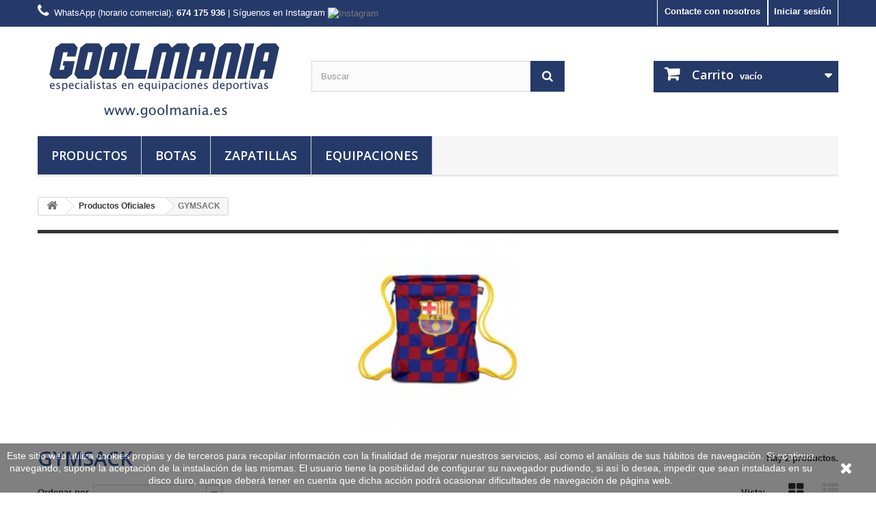

--- FILE ---
content_type: text/html; charset=utf-8
request_url: http://goolmania.es/90-gymsack
body_size: 11219
content:
<!DOCTYPE HTML> <!--[if lt IE 7]><html class="no-js lt-ie9 lt-ie8 lt-ie7" lang="es-es"><![endif]--> <!--[if IE 7]><html class="no-js lt-ie9 lt-ie8 ie7" lang="es-es"><![endif]--> <!--[if IE 8]><html class="no-js lt-ie9 ie8" lang="es-es"><![endif]--> <!--[if gt IE 8]><html class="no-js ie9" lang="es-es"><![endif]--><html lang="es-es"><head><meta charset="utf-8" /><title>GYMSACK - GoolMania</title><meta name="generator" content="PrestaShop" /><meta name="robots" content="index,follow" /><meta name="viewport" content="width=device-width, minimum-scale=0.25, maximum-scale=1.6, initial-scale=1.0" /><meta name="apple-mobile-web-app-capable" content="yes" /><link rel="icon" type="image/vnd.microsoft.icon" href="/img/favicon.ico?1743668745" /><link rel="shortcut icon" type="image/x-icon" href="/img/favicon.ico?1743668745" /><link rel="stylesheet" href="http://goolmania.es/themes/default-bootstrap-visible/cache/v_14_e8036274aa35a6516b3b4775926281f2_all.css" type="text/css" media="all" />  <link rel="stylesheet" href="//fonts.googleapis.com/css?family=Open+Sans:300,600&amp;subset=latin,latin-ext" type="text/css" media="all" /> <!--[if IE 8]> 
<script src="https://oss.maxcdn.com/libs/html5shiv/3.7.0/html5shiv.js"></script> 
<script src="https://oss.maxcdn.com/libs/respond.js/1.3.0/respond.min.js"></script> <![endif]--></head><body id="category" class="category category-90 category-gymsack hide-left-column hide-right-column lang_es"><div id="page"><div class="header-container"> <header id="header"><div class="nav"><div class="container"><div class="row"> <nav><div class="header_user_info"> <a class="login" href="http://goolmania.es/mi-cuenta" rel="nofollow" title="Acceda a su cuenta de cliente"> Iniciar sesión </a></div><div id="contact-link" > <a href="http://goolmania.es/contactanos" title="Contacte con nosotros">Contacte con nosotros</a></div> <span class="shop-phone"> <i class="icon-phone"></i>WhatsApp (horario comercial): <strong>674 175 936 </strong> | <a href="https://www.instagram.com/goolmania9660/" target="_blank"> <span style="color: white">Síguenos en Instagram</span> <img src="https://upload.wikimedia.org/wikipedia/commons/a/a5/Instagram_icon.png" alt="Instagram" width="30"> </a> </span></nav></div></div></div><div><div class="container"><div class="row"><div id="header_logo"> <a href="http://goolmania.es/" title="GoolMania"> <img class="logo img-responsive" src="http://goolmania.es/img/goolmania-logo-1581351195.jpg" alt="GoolMania" width="370" height="120"/> </a></div><div id="search_block_top" class="col-sm-4 clearfix"><form id="searchbox" method="get" action="//goolmania.es/buscar" > <input type="hidden" name="controller" value="search" /> <input type="hidden" name="orderby" value="position" /> <input type="hidden" name="orderway" value="desc" /> <input class="search_query form-control" type="text" id="search_query_top" name="search_query" placeholder="Buscar" value="" /> <button type="submit" name="submit_search" class="btn btn-default button-search"> <span>Buscar</span> </button></form></div><div class="col-sm-4 clearfix"><div class="shopping_cart"> <a href="http://goolmania.es/pedido" title="Ver mi carrito de compra" rel="nofollow"> <b>Carrito</b> <span class="ajax_cart_quantity unvisible">0</span> <span class="ajax_cart_product_txt unvisible">Producto</span> <span class="ajax_cart_product_txt_s unvisible">Productos</span> <span class="ajax_cart_total unvisible"> </span> <span class="ajax_cart_no_product">vacío</span> </a><div class="cart_block block exclusive"><div class="block_content"><div class="cart_block_list"><p class="cart_block_no_products"> Ningún producto</p><div class="cart-prices"><div class="cart-prices-line first-line"> <span class="price cart_block_shipping_cost ajax_cart_shipping_cost unvisible"> A determinar </span> <span class="unvisible"> Transporte </span></div><div class="cart-prices-line"> <span class="price cart_block_tax_cost ajax_cart_tax_cost">0,00 €</span> <span>Impuestos</span></div><div class="cart-prices-line last-line"> <span class="price cart_block_total ajax_block_cart_total">0,00 €</span> <span>Total</span></div><p> Estos precios se entienden IVA incluído</p></div><p class="cart-buttons"> <a id="button_order_cart" class="btn btn-default button button-small" href="http://goolmania.es/pedido" title="Confirmar" rel="nofollow"> <span> Confirmar<i class="icon-chevron-right right"></i> </span> </a></p></div></div></div></div></div><div id="layer_cart"><div class="clearfix"><div class="layer_cart_product col-xs-12 col-md-6"> <span class="cross" title="Cerrar Ventana"></span> <span class="title"> <i class="icon-check"></i>Producto añadido correctamente a su carrito de la compra </span><div class="product-image-container layer_cart_img"></div><div class="layer_cart_product_info"> <span id="layer_cart_product_title" class="product-name"></span> <span id="layer_cart_product_attributes"></span><div> <strong class="dark">Cantidad</strong> <span id="layer_cart_product_quantity"></span></div><div> <strong class="dark">Total</strong> <span id="layer_cart_product_price"></span></div></div></div><div class="layer_cart_cart col-xs-12 col-md-6"> <span class="title"> <span class="ajax_cart_product_txt_s unvisible"> Hay <span class="ajax_cart_quantity">0</span> artículos en su carrito. </span> <span class="ajax_cart_product_txt "> Hay 1 artículo en su carrito. </span> </span><div class="layer_cart_row"> <strong class="dark"> Total productos: (impuestos incl.) </strong> <span class="ajax_block_products_total"> </span></div><div class="layer_cart_row"> <strong class="dark unvisible"> Total envío:&nbsp;(impuestos incl.) </strong> <span class="ajax_cart_shipping_cost unvisible"> A determinar </span></div><div class="layer_cart_row"> <strong class="dark">Impuestos</strong> <span class="price cart_block_tax_cost ajax_cart_tax_cost">0,00 €</span></div><div class="layer_cart_row"> <strong class="dark"> Total (impuestos incl.) </strong> <span class="ajax_block_cart_total"> </span></div><div class="button-container"> <span class="continue btn btn-default button exclusive-medium" title="Seguir comprando"> <span> <i class="icon-chevron-left left"></i>Seguir comprando </span> </span> <a class="btn btn-default button button-medium" href="http://goolmania.es/pedido" title="Ir a la caja" rel="nofollow"> <span> Ir a la caja<i class="icon-chevron-right right"></i> </span> </a></div></div></div><div class="crossseling"></div></div><div class="layer_cart_overlay"></div><div id="block_top_menu" class="sf-contener clearfix col-lg-12"><div class="cat-title">Menú</div><ul class="sf-menu clearfix menu-content"><li><a href="http://goolmania.es/" title="Productos">Productos</a><ul><li><a href="http://goolmania.es/223-nutrici&oacute;n-deportiva" title="NUTRICIÓN DEPORTIVA">NUTRICIÓN DEPORTIVA</a><ul><li><a href="http://goolmania.es/224-geles" title="GELES">GELES</a><ul><li><a href="http://goolmania.es/225-226ers" title="226ERS">226ERS</a></li><li><a href="http://goolmania.es/236-victory-endurance" title="VICTORY ENDURANCE">VICTORY ENDURANCE</a></li></ul></li><li><a href="http://goolmania.es/226-barritas" title="BARRITAS">BARRITAS</a><ul><li><a href="http://goolmania.es/230-victory-endurance" title="VICTORY ENDURANCE ">VICTORY ENDURANCE </a></li><li><a href="http://goolmania.es/237-226ers" title="226ERS">226ERS</a></li></ul></li><li><a href="http://goolmania.es/227-bebidas-energ&eacute;ticas" title="BEBIDAS ENERGÉTICAS">BEBIDAS ENERGÉTICAS</a><ul><li><a href="http://goolmania.es/231-victory-endurance" title="VICTORY ENDURANCE">VICTORY ENDURANCE</a></li><li><a href="http://goolmania.es/238-226ers" title="226ERS">226ERS</a></li></ul></li><li><a href="http://goolmania.es/228-recuperador" title="RECUPERADOR">RECUPERADOR</a><ul><li><a href="http://goolmania.es/232-victory-endurance" title="VICTORY ENDURANCE">VICTORY ENDURANCE</a></li><li><a href="http://goolmania.es/239-226ers" title="226ERS">226ERS</a></li></ul></li><li><a href="http://goolmania.es/229-sales" title="SALES">SALES</a><ul><li><a href="http://goolmania.es/233-victory-endurance" title="VICTORY ENDURANCE">VICTORY ENDURANCE</a></li><li><a href="http://goolmania.es/240-226ers" title="226ERS">226ERS</a></li></ul></li></ul></li><li><a href="http://goolmania.es/84-joma" title="JOMA">JOMA</a><ul><li><a href="http://goolmania.es/88-accesorios" title="ACCESORIOS">ACCESORIOS</a><ul><li><a href="http://goolmania.es/157-mochilas" title="Mochilas">Mochilas</a></li><li><a href="http://goolmania.es/158-bolsas" title="Bolsas">Bolsas</a></li><li><a href="http://goolmania.es/159-zapatilleros" title="Zapatilleros">Zapatilleros</a></li><li><a href="http://goolmania.es/163-balones" title="Balones">Balones</a></li></ul></li><li><a href="http://goolmania.es/114-ropa" title="Ropa ">Ropa </a><ul><li><a href="http://goolmania.es/115-ropa-termica-brama" title="Ropa Termica Brama">Ropa Termica Brama</a><ul><li><a href="http://goolmania.es/145-camiseta-brama" title="Camiseta Brama ">Camiseta Brama </a></li><li><a href="http://goolmania.es/146-pantalones-brama" title="Pantalones Brama">Pantalones Brama</a></li><li><a href="http://goolmania.es/147-accesorios-frio" title="Accesorios Frio">Accesorios Frio</a></li></ul></li><li><a href="http://goolmania.es/116-chaquetas-chandal" title="Chaquetas Chandal ">Chaquetas Chandal </a><ul><li><a href="http://goolmania.es/137-men" title="Men">Men</a></li><li><a href="http://goolmania.es/138-women" title="Women">Women</a></li></ul></li><li><a href="http://goolmania.es/131-bermudas" title="Bermudas">Bermudas</a><ul><li><a href="http://goolmania.es/132-drive" title="Drive">Drive</a></li></ul></li><li><a href="http://goolmania.es/133-chubasquero" title="Chubasquero">Chubasquero</a><ul><li><a href="http://goolmania.es/134-iris" title="Iris">Iris</a></li><li><a href="http://goolmania.es/206-olimpia" title="Olimpia">Olimpia</a></li></ul></li><li><a href="http://goolmania.es/135-sudaderas" title="Sudaderas ">Sudaderas </a><ul><li><a href="http://goolmania.es/136-cairo" title="Cairo">Cairo</a></li></ul></li><li><a href="http://goolmania.es/139-pantalones-chandal" title="Pantalones Chandal">Pantalones Chandal</a><ul><li><a href="http://goolmania.es/140-pantalon-largo-elite-v-men" title="PANTALON LARGO ELITE V MEN ">PANTALON LARGO ELITE V MEN </a></li><li><a href="http://goolmania.es/141-pantalon-largo-elite-v-women" title="PANTALON LARGO ELITE V WOMEN">PANTALON LARGO ELITE V WOMEN</a></li></ul></li><li><a href="http://goolmania.es/244-anoracks" title="Anoracks">Anoracks</a></li></ul></li><li><a href="http://goolmania.es/117-material-para-portero" title="Material para Portero">Material para Portero</a><ul><li><a href="http://goolmania.es/118-camisetas" title="Camisetas">Camisetas</a></li></ul></li></ul></li><li><a href="http://goolmania.es/12-zapatillas" title="ZAPATILLAS ">ZAPATILLAS </a><ul><li><a href="http://goolmania.es/19-joma-sala" title="JOMA SALA ">JOMA SALA </a><ul><li><a href="http://goolmania.es/97-hombre-mujer" title="Hombre-Mujer">Hombre-Mujer</a><ul><li><a href="http://goolmania.es/149-top-flex" title="Top Flex">Top Flex</a></li><li><a href="http://goolmania.es/155-dribling" title="Dribling">Dribling</a></li><li><a href="http://goolmania.es/160-liga-5" title="Liga 5">Liga 5</a></li><li><a href="http://goolmania.es/162-outlet" title="OUTLET">OUTLET</a></li><li><a href="http://goolmania.es/241-regate" title="Regate">Regate</a></li></ul></li><li><a href="http://goolmania.es/98-ni&ntilde;o-ni&ntilde;a" title="Niño-Niña">Niño-Niña</a><ul><li><a href="http://goolmania.es/148-top-flex" title="Top Flex">Top Flex</a></li><li><a href="http://goolmania.es/150-sala" title="Sala">Sala</a></li><li><a href="http://goolmania.es/156-dribling" title="Dribling">Dribling</a></li><li><a href="http://goolmania.es/161-liga-5" title="Liga 5">Liga 5</a></li></ul></li></ul></li><li><a href="http://goolmania.es/18-joma-padel" title="JOMA PADEL">JOMA PADEL</a><ul><li><a href="http://goolmania.es/55-colecci&oacute;n-hombre" title="Colección Hombre">Colección Hombre</a></li><li><a href="http://goolmania.es/56-colecci&oacute;n-mujer" title="Colección Mujer">Colección Mujer</a></li><li><a href="http://goolmania.es/57-colecci&oacute;n-jr" title="Colección Jr">Colección Jr</a></li><li><a href="http://goolmania.es/242-pala-padel" title="Pala Padel ">Pala Padel </a></li></ul></li><li><a href="http://goolmania.es/20-joma-running-trail" title="JOMA RUNNING - TRAIL">JOMA RUNNING - TRAIL</a><ul><li><a href="http://goolmania.es/167-trail" title="Trail ">Trail </a><ul><li><a href="http://goolmania.es/252-tr-line" title="TR LINE">TR LINE</a></li><li><a href="http://goolmania.es/213-hombre" title="Hombre">Hombre</a></li><li><a href="http://goolmania.es/214-mujer" title="Mujer">Mujer</a></li><li><a href="http://goolmania.es/255-accesorios" title="ACCESORIOS">ACCESORIOS</a></li></ul></li><li><a href="http://goolmania.es/168-running" title="Running">Running</a><ul><li><a href="http://goolmania.es/257-r-line" title="R LINE">R LINE</a></li><li><a href="http://goolmania.es/217-hombre" title="Hombre">Hombre</a></li><li><a href="http://goolmania.es/218-mujer" title="Mujer">Mujer</a></li><li><a href="http://goolmania.es/219-ni&ntilde;o" title="Niño">Niño</a></li><li><a href="http://goolmania.es/220-ni&ntilde;a" title="Niña">Niña</a></li></ul></li></ul></li><li><a href="http://goolmania.es/21-chanclas" title="CHANCLAS">CHANCLAS</a><ul><li><a href="http://goolmania.es/166-hombre" title="Hombre">Hombre</a></li><li><a href="http://goolmania.es/221-mujer" title="Mujer">Mujer</a></li></ul></li></ul></li><li><a href="http://goolmania.es/3-botas" title="BOTAS">BOTAS</a><ul><li><a href="http://goolmania.es/15-joma" title="JOMA">JOMA</a><ul><li><a href="http://goolmania.es/101-suela-ag" title="Suela AG">Suela AG</a><ul><li><a href="http://goolmania.es/143-ni&ntilde;o-ni&ntilde;a" title="Niño-Niña">Niño-Niña</a></li><li><a href="http://goolmania.es/144-hombre-mujer" title="Hombre-Mujer">Hombre-Mujer</a></li></ul></li><li><a href="http://goolmania.es/102-suela-turf" title="Suela TURF">Suela TURF</a></li></ul></li><li><a href="http://goolmania.es/14-outlet" title="OUTLET">OUTLET</a><ul></ul></li></ul></li><li><a href="http://goolmania.es/51-equipaciones" title="Equipaciones ">Equipaciones </a><ul><li><a href="http://goolmania.es/61-f&uacute;tbol-fsala" title="Fútbol - F.Sala">Fútbol - F.Sala</a><ul><li><a href="http://goolmania.es/65-camiseta" title="Camiseta">Camiseta</a><ul><li><a href="http://goolmania.es/188-hombre" title="Hombre">Hombre</a></li><li><a href="http://goolmania.es/189-mujer" title="Mujer">Mujer</a></li></ul></li><li><a href="http://goolmania.es/66-pantal&oacute;n" title="Pantalón">Pantalón</a><ul><li><a href="http://goolmania.es/190-hombre" title="Hombre">Hombre</a></li><li><a href="http://goolmania.es/191-mujer" title="Mujer">Mujer</a></li></ul></li><li><a href="http://goolmania.es/67-medias" title="Medias">Medias</a></li><li><a href="http://goolmania.es/172-conjunto" title="Conjunto">Conjunto</a></li><li><a href="http://goolmania.es/173-entreno-paseo" title="Entreno - Paseo">Entreno - Paseo</a><ul><li><a href="http://goolmania.es/192-hombre" title="Hombre">Hombre</a></li><li><a href="http://goolmania.es/193-mujer" title="Mujer">Mujer</a></li></ul></li></ul></li><li><a href="http://goolmania.es/62-porteros" title="Porteros">Porteros</a><ul><li><a href="http://goolmania.es/68-camiseta" title="Camiseta">Camiseta</a><ul></ul></li><li><a href="http://goolmania.es/69-pantal&oacute;n" title="Pantalón">Pantalón</a><ul></ul></li><li><a href="http://goolmania.es/174-medias" title="Medias">Medias</a></li><li><a href="http://goolmania.es/175-conjunto" title="Conjunto">Conjunto</a></li><li><a href="http://goolmania.es/176-protec" title="Protec">Protec</a></li><li><a href="http://goolmania.es/194-accesorios" title="Accesorios">Accesorios</a></li></ul></li><li><a href="http://goolmania.es/63-atletismo-trail" title="Atletismo-Trail">Atletismo-Trail</a><ul><li><a href="http://goolmania.es/72-camiseta" title="Camiseta">Camiseta</a><ul><li><a href="http://goolmania.es/246-hombre" title="Hombre">Hombre</a><ul><li><a href="http://goolmania.es/248-tirantes" title="Tirantes">Tirantes</a></li><li><a href="http://goolmania.es/249-manga-corta" title="Manga Corta">Manga Corta</a></li></ul></li><li><a href="http://goolmania.es/247-mujer" title="Mujer">Mujer</a><ul><li><a href="http://goolmania.es/250-tirantes" title="Tirantes">Tirantes</a></li><li><a href="http://goolmania.es/251-manga-corta" title="Manga Corta">Manga Corta</a></li></ul></li></ul></li><li><a href="http://goolmania.es/73-short" title="Short">Short</a><ul><li><a href="http://goolmania.es/253-running" title="Running">Running</a></li><li><a href="http://goolmania.es/254-trail" title="Trail">Trail</a></li></ul></li><li><a href="http://goolmania.es/74-entreno-paseo" title="Entreno - Paseo">Entreno - Paseo</a></li></ul></li><li><a href="http://goolmania.es/64-p&aacute;del-tenis" title="Pádel - Tenis">Pádel - Tenis</a><ul><li><a href="http://goolmania.es/177-hombre" title="Hombre">Hombre</a><ul><li><a href="http://goolmania.es/208-shirt-polo" title="Shirt - Polo">Shirt - Polo</a></li><li><a href="http://goolmania.es/207-short" title="Short ">Short </a></li><li><a href="http://goolmania.es/209-polo" title="Polo">Polo</a></li><li><a href="http://goolmania.es/210-accesorios" title="Accesorios">Accesorios</a></li></ul></li><li><a href="http://goolmania.es/178-mujer" title="Mujer">Mujer</a><ul><li><a href="http://goolmania.es/211-camiseta" title="Camiseta">Camiseta</a></li><li><a href="http://goolmania.es/212-falda" title="Falda">Falda</a></li><li><a href="http://goolmania.es/222-accesorios" title="Accesorios">Accesorios</a></li></ul></li><li><a href="http://goolmania.es/180-accesorios" title="Accesorios">Accesorios</a></li></ul></li></ul></li><li><a href="http://goolmania.es/76-brazaletes-capitan" title="Brazaletes Capitan">Brazaletes Capitan</a><ul><li><a href="http://goolmania.es/78-brazaletes-comunidades-autonomas" title="Brazaletes Comunidades Autonomas">Brazaletes Comunidades Autonomas</a></li><li><a href="http://goolmania.es/80-brazaletes-de-capitan-de-colores" title="Brazaletes de Capitán de Colores">Brazaletes de Capitán de Colores</a></li><li><a href="http://goolmania.es/81-brazalete-de-delegado-de-varios-colores" title="Brazalete de Delegado de varios colores">Brazalete de Delegado de varios colores</a></li></ul></li><li><a href="http://goolmania.es/77-productos-oficiales" title="Productos Oficiales">Productos Oficiales</a><ul><li><a href="http://goolmania.es/165-camisetas" title="CAMISETAS">CAMISETAS</a><ul></ul></li><li><a href="http://goolmania.es/83-sudaderas" title="SUDADERAS">SUDADERAS</a></li><li class="sfHoverForce"><a href="http://goolmania.es/90-gymsack" title="GYMSACK">GYMSACK</a></li><li><a href="http://goolmania.es/108-bal&oacute;n-puma-laliga-20222023" title="BALÓN PUMA LaLiga 2022/2023 ">BALÓN PUMA LaLiga 2022/2023 </a></li></ul></li><li><a href="http://goolmania.es/245-outlet" title="OUTLET">OUTLET</a></li><li><a href="http://goolmania.es/256-colecci&oacute;n-r" title="COLECCIÓN R">COLECCIÓN R</a></li></ul></li><li><a href="http://goolmania.es/3-botas" title="BOTAS">BOTAS</a><ul><li><a href="http://goolmania.es/15-joma" title="JOMA">JOMA</a><ul><li><a href="http://goolmania.es/101-suela-ag" title="Suela AG">Suela AG</a><ul><li><a href="http://goolmania.es/143-ni&ntilde;o-ni&ntilde;a" title="Niño-Niña">Niño-Niña</a></li><li><a href="http://goolmania.es/144-hombre-mujer" title="Hombre-Mujer">Hombre-Mujer</a></li></ul></li><li><a href="http://goolmania.es/102-suela-turf" title="Suela TURF">Suela TURF</a></li></ul></li><li><a href="http://goolmania.es/14-outlet" title="OUTLET">OUTLET</a><ul></ul></li></ul></li><li><a href="http://goolmania.es/12-zapatillas" title="ZAPATILLAS ">ZAPATILLAS </a><ul><li><a href="http://goolmania.es/19-joma-sala" title="JOMA SALA ">JOMA SALA </a><ul><li><a href="http://goolmania.es/97-hombre-mujer" title="Hombre-Mujer">Hombre-Mujer</a><ul><li><a href="http://goolmania.es/149-top-flex" title="Top Flex">Top Flex</a></li><li><a href="http://goolmania.es/155-dribling" title="Dribling">Dribling</a></li><li><a href="http://goolmania.es/160-liga-5" title="Liga 5">Liga 5</a></li><li><a href="http://goolmania.es/162-outlet" title="OUTLET">OUTLET</a></li><li><a href="http://goolmania.es/241-regate" title="Regate">Regate</a></li></ul></li><li><a href="http://goolmania.es/98-ni&ntilde;o-ni&ntilde;a" title="Niño-Niña">Niño-Niña</a><ul><li><a href="http://goolmania.es/148-top-flex" title="Top Flex">Top Flex</a></li><li><a href="http://goolmania.es/150-sala" title="Sala">Sala</a></li><li><a href="http://goolmania.es/156-dribling" title="Dribling">Dribling</a></li><li><a href="http://goolmania.es/161-liga-5" title="Liga 5">Liga 5</a></li></ul></li></ul></li><li><a href="http://goolmania.es/18-joma-padel" title="JOMA PADEL">JOMA PADEL</a><ul><li><a href="http://goolmania.es/55-colecci&oacute;n-hombre" title="Colección Hombre">Colección Hombre</a></li><li><a href="http://goolmania.es/56-colecci&oacute;n-mujer" title="Colección Mujer">Colección Mujer</a></li><li><a href="http://goolmania.es/57-colecci&oacute;n-jr" title="Colección Jr">Colección Jr</a></li><li><a href="http://goolmania.es/242-pala-padel" title="Pala Padel ">Pala Padel </a></li></ul></li><li><a href="http://goolmania.es/20-joma-running-trail" title="JOMA RUNNING - TRAIL">JOMA RUNNING - TRAIL</a><ul><li><a href="http://goolmania.es/167-trail" title="Trail ">Trail </a><ul><li><a href="http://goolmania.es/252-tr-line" title="TR LINE">TR LINE</a></li><li><a href="http://goolmania.es/213-hombre" title="Hombre">Hombre</a></li><li><a href="http://goolmania.es/214-mujer" title="Mujer">Mujer</a></li><li><a href="http://goolmania.es/255-accesorios" title="ACCESORIOS">ACCESORIOS</a></li></ul></li><li><a href="http://goolmania.es/168-running" title="Running">Running</a><ul><li><a href="http://goolmania.es/257-r-line" title="R LINE">R LINE</a></li><li><a href="http://goolmania.es/217-hombre" title="Hombre">Hombre</a></li><li><a href="http://goolmania.es/218-mujer" title="Mujer">Mujer</a></li><li><a href="http://goolmania.es/219-ni&ntilde;o" title="Niño">Niño</a></li><li><a href="http://goolmania.es/220-ni&ntilde;a" title="Niña">Niña</a></li></ul></li></ul></li><li><a href="http://goolmania.es/21-chanclas" title="CHANCLAS">CHANCLAS</a><ul><li><a href="http://goolmania.es/166-hombre" title="Hombre">Hombre</a></li><li><a href="http://goolmania.es/221-mujer" title="Mujer">Mujer</a></li></ul></li></ul></li><li><a href="http://goolmania.es/51-equipaciones" title="Equipaciones ">Equipaciones </a><ul><li><a href="http://goolmania.es/61-f&uacute;tbol-fsala" title="Fútbol - F.Sala">Fútbol - F.Sala</a><ul><li><a href="http://goolmania.es/65-camiseta" title="Camiseta">Camiseta</a><ul><li><a href="http://goolmania.es/188-hombre" title="Hombre">Hombre</a></li><li><a href="http://goolmania.es/189-mujer" title="Mujer">Mujer</a></li></ul></li><li><a href="http://goolmania.es/66-pantal&oacute;n" title="Pantalón">Pantalón</a><ul><li><a href="http://goolmania.es/190-hombre" title="Hombre">Hombre</a></li><li><a href="http://goolmania.es/191-mujer" title="Mujer">Mujer</a></li></ul></li><li><a href="http://goolmania.es/67-medias" title="Medias">Medias</a></li><li><a href="http://goolmania.es/172-conjunto" title="Conjunto">Conjunto</a></li><li><a href="http://goolmania.es/173-entreno-paseo" title="Entreno - Paseo">Entreno - Paseo</a><ul><li><a href="http://goolmania.es/192-hombre" title="Hombre">Hombre</a></li><li><a href="http://goolmania.es/193-mujer" title="Mujer">Mujer</a></li></ul></li></ul></li><li><a href="http://goolmania.es/62-porteros" title="Porteros">Porteros</a><ul><li><a href="http://goolmania.es/68-camiseta" title="Camiseta">Camiseta</a><ul></ul></li><li><a href="http://goolmania.es/69-pantal&oacute;n" title="Pantalón">Pantalón</a><ul></ul></li><li><a href="http://goolmania.es/174-medias" title="Medias">Medias</a></li><li><a href="http://goolmania.es/175-conjunto" title="Conjunto">Conjunto</a></li><li><a href="http://goolmania.es/176-protec" title="Protec">Protec</a></li><li><a href="http://goolmania.es/194-accesorios" title="Accesorios">Accesorios</a></li></ul></li><li><a href="http://goolmania.es/63-atletismo-trail" title="Atletismo-Trail">Atletismo-Trail</a><ul><li><a href="http://goolmania.es/72-camiseta" title="Camiseta">Camiseta</a><ul><li><a href="http://goolmania.es/246-hombre" title="Hombre">Hombre</a><ul><li><a href="http://goolmania.es/248-tirantes" title="Tirantes">Tirantes</a></li><li><a href="http://goolmania.es/249-manga-corta" title="Manga Corta">Manga Corta</a></li></ul></li><li><a href="http://goolmania.es/247-mujer" title="Mujer">Mujer</a><ul><li><a href="http://goolmania.es/250-tirantes" title="Tirantes">Tirantes</a></li><li><a href="http://goolmania.es/251-manga-corta" title="Manga Corta">Manga Corta</a></li></ul></li></ul></li><li><a href="http://goolmania.es/73-short" title="Short">Short</a><ul><li><a href="http://goolmania.es/253-running" title="Running">Running</a></li><li><a href="http://goolmania.es/254-trail" title="Trail">Trail</a></li></ul></li><li><a href="http://goolmania.es/74-entreno-paseo" title="Entreno - Paseo">Entreno - Paseo</a></li></ul></li><li><a href="http://goolmania.es/64-p&aacute;del-tenis" title="Pádel - Tenis">Pádel - Tenis</a><ul><li><a href="http://goolmania.es/177-hombre" title="Hombre">Hombre</a><ul><li><a href="http://goolmania.es/208-shirt-polo" title="Shirt - Polo">Shirt - Polo</a></li><li><a href="http://goolmania.es/207-short" title="Short ">Short </a></li><li><a href="http://goolmania.es/209-polo" title="Polo">Polo</a></li><li><a href="http://goolmania.es/210-accesorios" title="Accesorios">Accesorios</a></li></ul></li><li><a href="http://goolmania.es/178-mujer" title="Mujer">Mujer</a><ul><li><a href="http://goolmania.es/211-camiseta" title="Camiseta">Camiseta</a></li><li><a href="http://goolmania.es/212-falda" title="Falda">Falda</a></li><li><a href="http://goolmania.es/222-accesorios" title="Accesorios">Accesorios</a></li></ul></li><li><a href="http://goolmania.es/180-accesorios" title="Accesorios">Accesorios</a></li></ul></li></ul></li></ul></div></div></div></div> </header></div><div class="columns-container"><div id="columns" class="container"><div class="breadcrumb clearfix"> <a class="home" href="http://goolmania.es/" title="Volver al inicio"><i class="icon-home"></i></a> <span class="navigation-pipe">&gt;</span> <span class="navigation_page"><span itemscope itemtype="http://data-vocabulary.org/Breadcrumb"><a itemprop="url" href="http://goolmania.es/77-productos-oficiales" title="Productos Oficiales" ><span itemprop="title">Productos Oficiales</span></a></span><span class="navigation-pipe">></span>GYMSACK</span></div><div id="slider_row" class="row"></div><div class="row"><div id="center_column" class="center_column col-xs-12 col-sm-12"><div class="content_scene_cat"><div class="content_scene_cat_bg" style="background:url(http://goolmania.es/c/90-category_default/gymsack.jpg) right center no-repeat; background-size:cover; min-height:217px;"></div></div><h1 class="page-heading product-listing"><span class="cat-name">GYMSACK&nbsp;</span><span class="heading-counter">Hay 2 productos.</span></h1><div class="content_sortPagiBar clearfix"><div class="sortPagiBar clearfix"><ul class="display hidden-xs"><li class="display-title">Vista:</li><li id="grid"><a rel="nofollow" href="#" title="Cuadr&iacute;cula"><i class="icon-th-large"></i>Cuadr&iacute;cula</a></li><li id="list"><a rel="nofollow" href="#" title="Lista"><i class="icon-th-list"></i>Lista</a></li></ul><form id="productsSortForm" action="http://goolmania.es/90-gymsack" class="productsSortForm"><div class="select selector1"> <label for="selectProductSort">Ordenar por</label> <select id="selectProductSort" class="selectProductSort form-control"><option value="position:asc" selected="selected">--</option><option value="price:asc">Precio: m&aacute;s baratos primero</option><option value="price:desc">Precio: m&aacute;s caros primero</option><option value="name:asc">Nombre: de A a Z</option><option value="name:desc">Nombre: de Z a A</option><option value="quantity:desc">En stock</option><option value="reference:asc">Referencia: m&aacute;s bajo primero</option><option value="reference:desc">Referencia: m&aacute;s alto primero</option> </select></div></form></div><div class="top-pagination-content clearfix"><form method="post" action="http://goolmania.es/comparativa-productos" class="compare-form"> <button type="submit" class="btn btn-default button button-medium bt_compare bt_compare" disabled="disabled"> <span>Comparar (<strong class="total-compare-val">0</strong>)<i class="icon-chevron-right right"></i></span> </button> <input type="hidden" name="compare_product_count" class="compare_product_count" value="0" /> <input type="hidden" name="compare_product_list" class="compare_product_list" value="" /></form><div id="pagination" class="pagination clearfix"></div><div class="product-count"> Mostrando 1 - 2 de 2 items</div></div></div><ul class="product_list grid row"><li class="ajax_block_product col-xs-12 col-sm-6 col-md-4 first-in-line last-line first-item-of-tablet-line first-item-of-mobile-line last-mobile-line"><div class="product-container" itemscope itemtype="https://schema.org/Product"><div class="left-block"><div class="product-image-container"> <a class="product_img_link" href="http://goolmania.es/productos/459-gymsack-ac-milan.html" title="GYMSACK AC MILAN" itemprop="url"> <img class="replace-2x img-responsive" src="http://goolmania.es/682-home_default/gymsack-ac-milan.jpg" alt="GYMSACK AC MILAN" title="GYMSACK AC MILAN" width="250" height="250" itemprop="image" /> </a><div class="quick-view-wrapper-mobile"> <a class="quick-view-mobile" href="http://goolmania.es/productos/459-gymsack-ac-milan.html" rel="http://goolmania.es/productos/459-gymsack-ac-milan.html"> <i class="icon-eye-open"></i> </a></div> <a class="quick-view" href="http://goolmania.es/productos/459-gymsack-ac-milan.html" rel="http://goolmania.es/productos/459-gymsack-ac-milan.html"> <span>Vista r&aacute;pida</span> </a><div class="content_price" itemprop="offers" itemscope itemtype="https://schema.org/Offer"> <span itemprop="price" class="price product-price"> 19,95 € </span><meta itemprop="priceCurrency" content="EUR" /> <span class="unvisible"><link itemprop="availability" href="https://schema.org/InStock" />En stock </span></div></div></div><div class="right-block"><h5 itemprop="name"> <a class="product-name" href="http://goolmania.es/productos/459-gymsack-ac-milan.html" title="GYMSACK AC MILAN" itemprop="url" > GYMSACK AC MILAN </a></h5><p class="product-desc" itemprop="description"></p><div class="content_price"> <span class="price product-price"> 19,95 € </span></div><div class="button-container"> <a class="button ajax_add_to_cart_button btn btn-default" href="http://goolmania.es/carrito?add=1&amp;id_product=459&amp;token=f2823313a43a6f31658bdf39922fcd68" rel="nofollow" title="A&ntilde;adir al carrito" data-id-product-attribute="0" data-id-product="459" data-minimal_quantity="1"> <span>A&ntilde;adir al carrito</span> </a> <a class="button lnk_view btn btn-default" href="http://goolmania.es/productos/459-gymsack-ac-milan.html" title="Ver"> <span>M&aacute;s</span> </a></div><div class="color-list-container"></div><div class="product-flags"></div> <span class="availability"> <span class=" label-success"> En stock </span> </span></div><div class="functional-buttons clearfix"><div class="wishlist"> <a class="addToWishlist wishlistProd_459" href="#" rel="459" onclick="WishlistCart('wishlist_block_list', 'add', '459', false, 1); return false;"> Añadir a la lista de deseos </a></div><div class="compare"> <a class="add_to_compare" href="http://goolmania.es/productos/459-gymsack-ac-milan.html" data-id-product="459">Agregar para comparar</a></div></div></div></li><li class="ajax_block_product col-xs-12 col-sm-6 col-md-4 last-line last-item-of-tablet-line last-mobile-line"><div class="product-container" itemscope itemtype="https://schema.org/Product"><div class="left-block"><div class="product-image-container"> <a class="product_img_link" href="http://goolmania.es/productos/460-gymsack-ac-milan-ng.html" title="GYMSACK AC MILAN NG" itemprop="url"> <img class="replace-2x img-responsive" src="http://goolmania.es/684-home_default/gymsack-ac-milan-ng.jpg" alt="GYMSACK AC MILAN NG" title="GYMSACK AC MILAN NG" width="250" height="250" itemprop="image" /> </a><div class="quick-view-wrapper-mobile"> <a class="quick-view-mobile" href="http://goolmania.es/productos/460-gymsack-ac-milan-ng.html" rel="http://goolmania.es/productos/460-gymsack-ac-milan-ng.html"> <i class="icon-eye-open"></i> </a></div> <a class="quick-view" href="http://goolmania.es/productos/460-gymsack-ac-milan-ng.html" rel="http://goolmania.es/productos/460-gymsack-ac-milan-ng.html"> <span>Vista r&aacute;pida</span> </a><div class="content_price" itemprop="offers" itemscope itemtype="https://schema.org/Offer"> <span itemprop="price" class="price product-price"> 19,95 € </span><meta itemprop="priceCurrency" content="EUR" /> <span class="unvisible"><link itemprop="availability" href="https://schema.org/InStock" />En stock </span></div></div></div><div class="right-block"><h5 itemprop="name"> <a class="product-name" href="http://goolmania.es/productos/460-gymsack-ac-milan-ng.html" title="GYMSACK AC MILAN NG" itemprop="url" > GYMSACK AC MILAN NG </a></h5><p class="product-desc" itemprop="description"></p><div class="content_price"> <span class="price product-price"> 19,95 € </span></div><div class="button-container"> <a class="button ajax_add_to_cart_button btn btn-default" href="http://goolmania.es/carrito?add=1&amp;id_product=460&amp;token=f2823313a43a6f31658bdf39922fcd68" rel="nofollow" title="A&ntilde;adir al carrito" data-id-product-attribute="0" data-id-product="460" data-minimal_quantity="1"> <span>A&ntilde;adir al carrito</span> </a> <a class="button lnk_view btn btn-default" href="http://goolmania.es/productos/460-gymsack-ac-milan-ng.html" title="Ver"> <span>M&aacute;s</span> </a></div><div class="color-list-container"></div><div class="product-flags"></div> <span class="availability"> <span class=" label-success"> En stock </span> </span></div><div class="functional-buttons clearfix"><div class="wishlist"> <a class="addToWishlist wishlistProd_460" href="#" rel="460" onclick="WishlistCart('wishlist_block_list', 'add', '460', false, 1); return false;"> Añadir a la lista de deseos </a></div><div class="compare"> <a class="add_to_compare" href="http://goolmania.es/productos/460-gymsack-ac-milan-ng.html" data-id-product="460">Agregar para comparar</a></div></div></div></li></ul><div class="content_sortPagiBar"><div class="bottom-pagination-content clearfix"><form method="post" action="http://goolmania.es/comparativa-productos" class="compare-form"> <button type="submit" class="btn btn-default button button-medium bt_compare bt_compare_bottom" disabled="disabled"> <span>Comparar (<strong class="total-compare-val">0</strong>)<i class="icon-chevron-right right"></i></span> </button> <input type="hidden" name="compare_product_count" class="compare_product_count" value="0" /> <input type="hidden" name="compare_product_list" class="compare_product_list" value="" /></form><div id="pagination_bottom" class="pagination clearfix"></div><div class="product-count"> Mostrando 1 - 2 de 2 items</div></div></div></div></div></div></div><div class="footer-container"> <footer id="footer" class="container"><div class="row"><div id="newsletter_block_left" class="block"><h4>Boletín</h4><div class="block_content"><form action="//goolmania.es/" method="post"><div class="form-group" > <input class="inputNew form-control grey newsletter-input" id="newsletter-input" type="text" name="email" size="18" value="Introduzca su dirección de correo electrónico" /> <button type="submit" name="submitNewsletter" class="btn btn-default button button-small"> <span>OK</span> </button> <input type="hidden" name="action" value="0" /></div></form></div></div><section id="social_block" class="pull-right"><ul><li class="facebook"> <a class="_blank" href="https://es-es.facebook.com/Goolmania-157825597677569/"> <span>Facebook</span> </a></li><li class="twitter"> <a class="_blank" href="https://twitter.com/goolmania1"> <span>Twitter</span> </a></li><li class="instagram"> <a class="_blank" href="https://www.instagram.com/goolmania9660/"> <span>Instagram</span> </a></li></ul><h4>Síganos</h4> </section><div class="clearfix"></div><section class="blockcategories_footer footer-block col-xs-12 col-sm-2"><h4>Categorías</h4><div class="category_footer toggle-footer"><div class="list"><ul class="tree dhtml"><li > <a href="http://goolmania.es/223-nutrición-deportiva" title="Bebidas energéticas y otros productos energéticos son vitales para no quedarse sin fuerzas en las sesiones de entrenamiento o en medio de una competición. Las bebidas energéticas son utilizadas tanto por atletas que entrenan o compiten durante horas como por corredores de larga distancia, ciclistas o triatletas, así como futbolistas o tenistas, que necesitan hidratarse para recuperar el agua y las sales minerales que se pierden a través de la transpiración."> NUTRICIÓN DEPORTIVA </a><ul><li > <a href="http://goolmania.es/224-geles" title=""> GELES </a><ul><li > <a href="http://goolmania.es/225-226ers" title=""> 226ERS </a></li><li class="last"> <a href="http://goolmania.es/236-victory-endurance" title=""> VICTORY ENDURANCE </a></li></ul></li><li > <a href="http://goolmania.es/226-barritas" title=""> BARRITAS </a><ul><li > <a href="http://goolmania.es/230-victory-endurance" title=""> VICTORY ENDURANCE </a></li><li class="last"> <a href="http://goolmania.es/237-226ers" title=""> 226ERS </a></li></ul></li><li > <a href="http://goolmania.es/227-bebidas-energéticas" title=""> BEBIDAS ENERGÉTICAS </a><ul><li > <a href="http://goolmania.es/231-victory-endurance" title=""> VICTORY ENDURANCE </a></li><li class="last"> <a href="http://goolmania.es/238-226ers" title=""> 226ERS </a></li></ul></li><li > <a href="http://goolmania.es/228-recuperador" title=""> RECUPERADOR </a><ul><li > <a href="http://goolmania.es/232-victory-endurance" title=""> VICTORY ENDURANCE </a></li><li class="last"> <a href="http://goolmania.es/239-226ers" title=""> 226ERS </a></li></ul></li><li class="last"> <a href="http://goolmania.es/229-sales" title=""> SALES </a><ul><li > <a href="http://goolmania.es/233-victory-endurance" title=""> VICTORY ENDURANCE </a></li><li class="last"> <a href="http://goolmania.es/240-226ers" title=""> 226ERS </a></li></ul></li></ul></li><li > <a href="http://goolmania.es/84-joma" title=""> JOMA </a><ul><li > <a href="http://goolmania.es/88-accesorios" title=""> ACCESORIOS </a><ul><li > <a href="http://goolmania.es/157-mochilas" title=""> Mochilas </a></li><li > <a href="http://goolmania.es/158-bolsas" title=""> Bolsas </a></li><li > <a href="http://goolmania.es/159-zapatilleros" title=""> Zapatilleros </a></li><li class="last"> <a href="http://goolmania.es/163-balones" title=""> Balones </a></li></ul></li><li > <a href="http://goolmania.es/114-ropa" title=""> Ropa </a><ul><li > <a href="http://goolmania.es/115-ropa-termica-brama" title=""> Ropa Termica Brama </a></li><li > <a href="http://goolmania.es/116-chaquetas-chandal" title=""> Chaquetas Chandal </a></li><li > <a href="http://goolmania.es/131-bermudas" title=""> Bermudas </a></li><li > <a href="http://goolmania.es/133-chubasquero" title=""> Chubasquero </a></li><li > <a href="http://goolmania.es/135-sudaderas" title=""> Sudaderas </a></li><li > <a href="http://goolmania.es/139-pantalones-chandal" title=""> Pantalones Chandal </a></li><li class="last"> <a href="http://goolmania.es/244-anoracks" title=""> Anoracks </a></li></ul></li><li class="last"> <a href="http://goolmania.es/117-material-para-portero" title=""> Material para Portero </a><ul><li class="last"> <a href="http://goolmania.es/118-camisetas" title=""> Camisetas </a></li></ul></li></ul></li><li > <a href="http://goolmania.es/12-zapatillas" title=""> ZAPATILLAS </a><ul><li > <a href="http://goolmania.es/19-joma-sala" title=""> JOMA SALA </a><ul><li > <a href="http://goolmania.es/97-hombre-mujer" title=""> Hombre-Mujer </a></li><li class="last"> <a href="http://goolmania.es/98-niño-niña" title=""> Niño-Niña </a></li></ul></li><li > <a href="http://goolmania.es/18-joma-padel" title=""> JOMA PADEL </a><ul><li > <a href="http://goolmania.es/55-colección-hombre" title=""> Colección Hombre </a></li><li > <a href="http://goolmania.es/56-colección-mujer" title=""> Colección Mujer </a></li><li > <a href="http://goolmania.es/57-colección-jr" title=""> Colección Jr </a></li><li class="last"> <a href="http://goolmania.es/242-pala-padel" title=""> Pala Padel </a></li></ul></li><li > <a href="http://goolmania.es/20-joma-running-trail" title=""> JOMA RUNNING - TRAIL </a><ul><li > <a href="http://goolmania.es/167-trail" title=""> Trail </a></li><li class="last"> <a href="http://goolmania.es/168-running" title=""> Running </a></li></ul></li><li class="last"> <a href="http://goolmania.es/21-chanclas" title=""> CHANCLAS </a><ul><li > <a href="http://goolmania.es/166-hombre" title=""> Hombre </a></li><li class="last"> <a href="http://goolmania.es/221-mujer" title=""> Mujer </a></li></ul></li></ul></li><li > <a href="http://goolmania.es/3-botas" title=""> BOTAS </a><ul><li > <a href="http://goolmania.es/15-joma" title=""> JOMA </a><ul><li > <a href="http://goolmania.es/101-suela-ag" title=""> Suela AG </a></li><li class="last"> <a href="http://goolmania.es/102-suela-turf" title=""> Suela TURF </a></li></ul></li><li class="last"> <a href="http://goolmania.es/14-outlet" title=""> OUTLET </a></li></ul></li><li > <a href="http://goolmania.es/51-equipaciones" title=""> Equipaciones </a><ul><li > <a href="http://goolmania.es/61-fútbol-fsala" title=""> Fútbol - F.Sala </a><ul><li > <a href="http://goolmania.es/65-camiseta" title=""> Camiseta </a></li><li > <a href="http://goolmania.es/66-pantalón" title=""> Pantalón </a></li><li > <a href="http://goolmania.es/67-medias" title=""> Medias </a></li><li > <a href="http://goolmania.es/172-conjunto" title=""> Conjunto </a></li><li class="last"> <a href="http://goolmania.es/173-entreno-paseo" title=""> Entreno - Paseo </a></li></ul></li><li > <a href="http://goolmania.es/62-porteros" title=""> Porteros </a><ul><li > <a href="http://goolmania.es/68-camiseta" title=""> Camiseta </a></li><li > <a href="http://goolmania.es/69-pantalón" title=""> Pantalón </a></li><li > <a href="http://goolmania.es/174-medias" title=""> Medias </a></li><li > <a href="http://goolmania.es/175-conjunto" title=""> Conjunto </a></li><li > <a href="http://goolmania.es/176-protec" title=""> Protec </a></li><li class="last"> <a href="http://goolmania.es/194-accesorios" title=""> Accesorios </a></li></ul></li><li > <a href="http://goolmania.es/63-atletismo-trail" title=""> Atletismo-Trail </a><ul><li > <a href="http://goolmania.es/72-camiseta" title=""> Camiseta </a></li><li > <a href="http://goolmania.es/73-short" title=""> Short </a></li><li class="last"> <a href="http://goolmania.es/74-entreno-paseo" title=""> Entreno - Paseo </a></li></ul></li><li class="last"> <a href="http://goolmania.es/64-pádel-tenis" title=""> Pádel - Tenis </a><ul><li > <a href="http://goolmania.es/177-hombre" title=""> Hombre </a></li><li > <a href="http://goolmania.es/178-mujer" title=""> Mujer </a></li><li class="last"> <a href="http://goolmania.es/180-accesorios" title=""> Accesorios </a></li></ul></li></ul></li><li > <a href="http://goolmania.es/76-brazaletes-capitan" title=""> Brazaletes Capitan </a><ul><li > <a href="http://goolmania.es/78-brazaletes-comunidades-autonomas" title=""> Brazaletes Comunidades Autonomas </a></li><li > <a href="http://goolmania.es/80-brazaletes-de-capitan-de-colores" title=""> Brazaletes de Capitán de Colores </a></li><li class="last"> <a href="http://goolmania.es/81-brazalete-de-delegado-de-varios-colores" title=""> Brazalete de Delegado de varios colores </a></li></ul></li><li > <a href="http://goolmania.es/77-productos-oficiales" title="Productos oficiales de equipos de la ligas más importantes de Europa."> Productos Oficiales </a><ul><li > <a href="http://goolmania.es/165-camisetas" title=""> CAMISETAS </a></li><li > <a href="http://goolmania.es/83-sudaderas" title=""> SUDADERAS </a></li><li > <a href="http://goolmania.es/90-gymsack" title=""> GYMSACK </a></li><li class="last"> <a href="http://goolmania.es/108-balón-puma-laliga-20222023" title=""> BALÓN PUMA LaLiga 2022/2023 </a></li></ul></li><li > <a href="http://goolmania.es/245-outlet" title=""> OUTLET </a></li><li class="last"> <a href="http://goolmania.es/256-colección-r" title=""> COLECCIÓN R </a></li></ul></div></div> </section><section class="footer-block col-xs-12 col-sm-2" id="block_various_links_footer"><h4>Información</h4><ul class="toggle-footer"><li class="item"> <a href="http://goolmania.es/bajamos-precios" title="Promociones especiales"> Promociones especiales </a></li><li class="item"> <a href="http://goolmania.es/nuevos-productos" title="Novedades"> Novedades </a></li><li class="item"> <a href="http://goolmania.es/mas-vendido" title="¡Lo más vendido!"> ¡Lo más vendido! </a></li><li class="item"> <a href="http://goolmania.es/contactanos" title="Contacte con nosotros"> Contacte con nosotros </a></li><li class="item"> <a href="http://goolmania.es/content/1-envios-devoluciones" title="Envíos y Devoluciones"> Envíos y Devoluciones </a></li><li class="item"> <a href="http://goolmania.es/content/3-aviso-legal" title="Aviso Legal"> Aviso Legal </a></li><li class="item"> <a href="http://goolmania.es/content/4-sobre-nosotros" title="Sobre nosotros"> Sobre nosotros </a></li><li> <a href="http://goolmania.es/mapa-web" title="Mapa del sitio"> Mapa del sitio </a></li></ul> </section><section class="footer-block col-xs-12 col-sm-4"><h4><a href="http://goolmania.es/mi-cuenta" title="Administrar mi cuenta de cliente" rel="nofollow">Mi cuenta</a></h4><div class="block_content toggle-footer"><ul class="bullet"><li><a href="http://goolmania.es/historial-compra" title="Mis pedidos" rel="nofollow">Mis pedidos</a></li><li><a href="http://goolmania.es/albaran" title="Mis notas de credito" rel="nofollow">Mis notas de credito</a></li><li><a href="http://goolmania.es/direcciones" title="Mis direcciones" rel="nofollow">Mis direcciones</a></li><li><a href="http://goolmania.es/datos-personales" title="Administrar mi información personal" rel="nofollow">Mis datos personales</a></li><li><a href="http://goolmania.es/descuento" title="Mis vales de descuento" rel="nofollow">Mis vales de descuento</a></li></ul></div> </section><section id="block_contact_infos" class="footer-block col-xs-12 col-sm-4"><div><h4>Información sobre la tienda</h4><ul class="toggle-footer"><li> <i class="icon-map-marker"></i>GoolMania.es, C/ Trulls 4, 43700 El Vendrell, TGN</li><li> <i class="icon-envelope-alt"></i>Email: <span><a href="&#109;&#97;&#105;&#108;&#116;&#111;&#58;%69%6e%66%6f@%67%6f%6f%6c%6d%61%6e%69%61.%65%73" >&#x69;&#x6e;&#x66;&#x6f;&#x40;&#x67;&#x6f;&#x6f;&#x6c;&#x6d;&#x61;&#x6e;&#x69;&#x61;&#x2e;&#x65;&#x73;</a></span></li></ul></div> </section> <style>.closeFontAwesome:before {
        content: "\f00d";
        font-family: "FontAwesome";
        display: inline-block;
        font-size: 23px;
        line-height: 23px;
        color: #FFFFFF;
        padding-right: 15px;
        cursor: pointer;
    }

    .closeButtonNormal {
     display: block; 
        text-align: center;
        padding: 2px 5px;
        border-radius: 2px;
        color: #FFFFFF;
        background: #FFFFFF;
        cursor: pointer;
    }

    #cookieNotice p {
        margin: 0px;
        padding: 0px;
    }


    #cookieNoticeContent {
    
        
    }</style><div id="cookieNotice" style=" width: 100%; position: fixed; bottom:0px; box-shadow: 0px 0 10px 0 #FFFFFF; background: #000000; z-index: 9999; font-size: 14px; line-height: 1.3em; font-family: arial; left: 0px; text-align:center; color:#FFF; opacity: 0.5 "><div id="cookieNoticeContent" style="position:relative; margin:auto; width:100%; display:block;"><table style="width:100%;"><tr><td style="text-align:center;"> <span>Este sitio web utiliza cookies propias y de terceros para recopilar informaci&oacute;n con la finalidad de mejorar nuestros servicios, as&iacute; como el an&aacute;lisis de sus h&aacute;bitos de navegaci&oacute;n. Si continua navegando, supone la aceptaci&oacute;n de la instalaci&oacute;n de las mismas. El usuario tiene la posibilidad de configurar su navegador pudiendo, si as&iacute; lo desea, impedir que sean instaladas en su disco duro, aunque deber&aacute; tener en cuenta que dicha acci&oacute;n podr&aacute; ocasionar dificultades de navegaci&oacute;n de p&aacute;gina web.</span></td><td style="width:80px; vertical-align:middle; padding-right:20px; text-align:right;"> <span class="closeFontAwesome" onclick="closeUeNotify()"></span></td></tr><tr></tr></table></div></div></div><div class="row"><div class="col-xs-6 col-sm-6" valign="bottom">Todos los precios llevan el IVA incluido (21%). PRECIOS DE VENTA SÓLO EN LA WEB.</div><div class="col-xs-6 col-sm-6" align="right"><a href="https://www.instagram.com/goolmania9660/" target="_blank"> <img src="https://upload.wikimedia.org/wikipedia/commons/a/a5/Instagram_icon.png" alt="Instagram" width="30"> Síguenos en Instagram </a></div></div><div class="row"><div class="col-xs-12 col-sm-12" align="center"><a href="https://www.visibletic.com" target="_blank">Responsive website by Visible</a></div></div> </footer></div></div>
<script type="text/javascript">/* <![CDATA[ */;var CUSTOMIZE_TEXTFIELD=1;var FancyboxI18nClose='Cerrar';var FancyboxI18nNext='Siguiente';var FancyboxI18nPrev='Anterior';var added_to_wishlist='El producto se ha añadido con éxito a su lista de deseos.';var ajax_allowed=true;var ajaxsearch=true;var baseDir='http://goolmania.es/';var baseUri='http://goolmania.es/';var blocksearch_type='top';var comparator_max_item=3;var comparedProductsIds=[];var contentOnly=false;var currency={"id":1,"name":"Euro","iso_code":"EUR","iso_code_num":"978","sign":"\u20ac","blank":"1","conversion_rate":"1.000000","deleted":"0","format":"2","decimals":"1","active":"1","prefix":"","suffix":" \u20ac","id_shop_list":null,"force_id":false};var currencyBlank=1;var currencyFormat=2;var currencyRate=1;var currencySign='€';var customizationIdMessage='Personalización n°';var delete_txt='Eliminar';var displayList=false;var freeProductTranslation='¡Gratis!';var freeShippingTranslation='¡Envío gratuito!';var generated_date=1769070643;var hasDeliveryAddress=false;var highDPI=false;var id_lang=1;var img_dir='http://goolmania.es/themes/default-bootstrap-visible/img/';var instantsearch=true;var isGuest=0;var isLogged=0;var isMobile=false;var loggin_required='Debe identificarse para administrar su lista de deseos.';var max_item='No puede comparar más de 3 productos';var min_item='Debe elegir al menos un producto';var mywishlist_url='http://goolmania.es/module/blockwishlist/mywishlist';var page_name='category';var placeholder_blocknewsletter='Introduzca su dirección de correo electrónico';var priceDisplayMethod=0;var priceDisplayPrecision=2;var quickView=true;var removingLinkText='eliminar este producto de mi carrito';var request='http://goolmania.es/90-gymsack';var roundMode=2;var search_url='http://goolmania.es/buscar';var static_token='f2823313a43a6f31658bdf39922fcd68';var toBeDetermined='A determinar';var token='f7185bda79e0e9fbf9cc08cea43581a6';var usingSecureMode=false;var wishlistProductsIds=false;/* ]]> */</script> <script type="text/javascript" src="http://goolmania.es/themes/default-bootstrap-visible/cache/v_10_fb78985b95666fe2b54c918a6430f79f.js"></script> <script type="text/javascript">/* <![CDATA[ */;function updateFormDatas(){var nb=$('#quantity_wanted').val();var id=$('#idCombination').val();$('.paypal_payment_form input[name=quantity]').val(nb);$('.paypal_payment_form input[name=id_p_attr]').val(id);}$(document).ready(function(){var baseDirPP=baseDir;if($('#in_context_checkout_enabled').val()!=1){$(document).on('click','#payment_paypal_express_checkout',function(){$('#paypal_payment_form_cart').submit();return false;});}var jquery_version=$.fn.jquery.split('.');if(jquery_version[0]>=1&&jquery_version[1]>=7){$('body').on('submit',".paypal_payment_form",function(){updateFormDatas();});}else{$('.paypal_payment_form').live('submit',function(){updateFormDatas();});}function displayExpressCheckoutShortcut(){var id_product=$('input[name="id_product"]').val();var id_product_attribute=$('input[name="id_product_attribute"]').val();$.ajax({type:"GET",url:baseDirPP+'/modules/paypal/express_checkout/ajax.php',data:{get_qty:"1",id_product:id_product,id_product_attribute:id_product_attribute},cache:false,success:function(result){if(result=='1'){$('#container_express_checkout').slideDown();}else{$('#container_express_checkout').slideUp();}return true;}});}$('select[name^="group_"]').change(function(){setTimeout(function(){displayExpressCheckoutShortcut()},500);});$('.color_pick').click(function(){setTimeout(function(){displayExpressCheckoutShortcut()},500);});if($('body#product').length>0){setTimeout(function(){displayExpressCheckoutShortcut()},500);}var modulePath='modules/paypal';var subFolder='/integral_evolution';var fullPath=baseDirPP+modulePath+subFolder;var confirmTimer=false;if($('form[target="hss_iframe"]').length==0){if($('select[name^="group_"]').length>0)displayExpressCheckoutShortcut();return false;}else{checkOrder();}function checkOrder(){if(confirmTimer==false)confirmTimer=setInterval(getOrdersCount,1000);}});;function setcook(){var nazwa='cookie_ue';var wartosc='1';var expire=new Date();expire.setMonth(expire.getMonth()+12);document.cookie=nazwa+"="+escape(wartosc)+";path=/;"+((expire==null)?"":("; expires="+expire.toGMTString()))}
function closeUeNotify(){$('#cookieNotice').animate({bottom:'-200px'},2500,function(){$('#cookieNotice').hide();});setcook();};/* ]]> */</script></body></html>